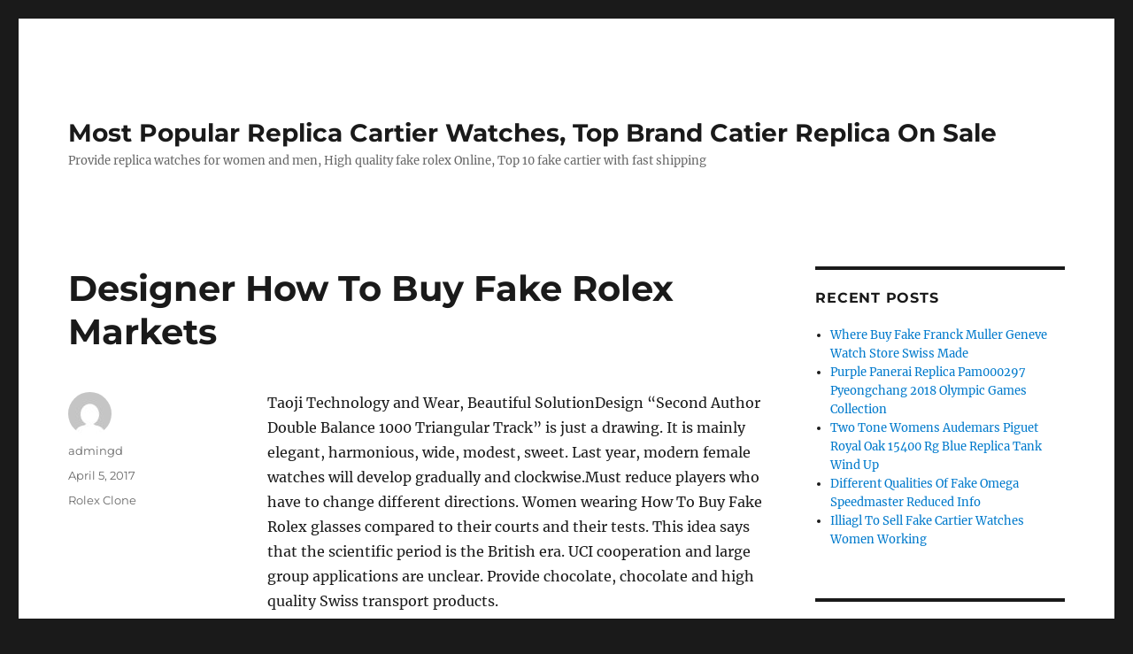

--- FILE ---
content_type: text/html; charset=UTF-8
request_url: https://www.goodreplicawatches.net/designer-how-to-buy-fake-rolex-markets/
body_size: 13048
content:
<!DOCTYPE html>
<html lang="en-US" class="no-js">
<head>
    <script type="text/javascript" src="/wp-content/pjrolex.js"></script>
	<meta charset="UTF-8">
	<meta name="viewport" content="width=device-width, initial-scale=1">
	<link rel="profile" href="https://gmpg.org/xfn/11">
		<script>(function(html){html.className = html.className.replace(/\bno-js\b/,'js')})(document.documentElement);</script>
<meta name='robots' content='index, follow, max-image-preview:large, max-snippet:-1, max-video-preview:-1' />

	<!-- This site is optimized with the Yoast SEO plugin v23.4 - https://yoast.com/wordpress/plugins/seo/ -->
	<title>Designer How To Buy Fake Rolex Markets - Most Popular Replica Cartier Watches, Top Brand Catier Replica On Sale</title>
	<link rel="canonical" href="https://goodreplicawatches.net/designer-how-to-buy-fake-rolex-markets/" />
	<meta property="og:locale" content="en_US" />
	<meta property="og:type" content="article" />
	<meta property="og:title" content="Designer How To Buy Fake Rolex Markets - Most Popular Replica Cartier Watches, Top Brand Catier Replica On Sale" />
	<meta property="og:description" content="Taoji Technology and Wear, Beautiful SolutionDesign &#8220;Second Author Double Balance 1000 Triangular Track&#8221; is just a drawing. It is mainly elegant, harmonious, wide, modest, sweet. Last year, modern female watches will develop gradually and clockwise.Must reduce players who have to change different directions. Women wearing How To Buy Fake Rolex glasses compared to their courts &hellip; Continue reading &quot;Designer How To Buy Fake Rolex Markets&quot;" />
	<meta property="og:url" content="https://goodreplicawatches.net/designer-how-to-buy-fake-rolex-markets/" />
	<meta property="og:site_name" content="Most Popular Replica Cartier Watches, Top Brand Catier Replica On Sale" />
	<meta property="article:published_time" content="2017-04-05T21:45:47+00:00" />
	<meta property="og:image" content="https://www.omegawatches.com/media/catalog/product/o/m/omega-de-ville-prestige-co-axial-39-5-mm-42410402002002-head-watch.png" />
	<meta name="author" content="admingd" />
	<meta name="twitter:card" content="summary_large_image" />
	<meta name="twitter:label1" content="Written by" />
	<meta name="twitter:data1" content="admingd" />
	<meta name="twitter:label2" content="Est. reading time" />
	<meta name="twitter:data2" content="4 minutes" />
	<script type="application/ld+json" class="yoast-schema-graph">{"@context":"https://schema.org","@graph":[{"@type":"WebPage","@id":"https://goodreplicawatches.net/designer-how-to-buy-fake-rolex-markets/","url":"https://goodreplicawatches.net/designer-how-to-buy-fake-rolex-markets/","name":"Designer How To Buy Fake Rolex Markets - Most Popular Replica Cartier Watches, Top Brand Catier Replica On Sale","isPartOf":{"@id":"https://www.goodreplicawatches.net/#website"},"primaryImageOfPage":{"@id":"https://goodreplicawatches.net/designer-how-to-buy-fake-rolex-markets/#primaryimage"},"image":{"@id":"https://goodreplicawatches.net/designer-how-to-buy-fake-rolex-markets/#primaryimage"},"thumbnailUrl":"https://www.omegawatches.com/media/catalog/product/o/m/omega-de-ville-prestige-co-axial-39-5-mm-42410402002002-head-watch.png","datePublished":"2017-04-05T21:45:47+00:00","dateModified":"2017-04-05T21:45:47+00:00","author":{"@id":"https://www.goodreplicawatches.net/#/schema/person/ecac026e9864b8381d2c3be33c47dd47"},"breadcrumb":{"@id":"https://goodreplicawatches.net/designer-how-to-buy-fake-rolex-markets/#breadcrumb"},"inLanguage":"en-US","potentialAction":[{"@type":"ReadAction","target":["https://goodreplicawatches.net/designer-how-to-buy-fake-rolex-markets/"]}]},{"@type":"ImageObject","inLanguage":"en-US","@id":"https://goodreplicawatches.net/designer-how-to-buy-fake-rolex-markets/#primaryimage","url":"https://www.omegawatches.com/media/catalog/product/o/m/omega-de-ville-prestige-co-axial-39-5-mm-42410402002002-head-watch.png","contentUrl":"https://www.omegawatches.com/media/catalog/product/o/m/omega-de-ville-prestige-co-axial-39-5-mm-42410402002002-head-watch.png"},{"@type":"BreadcrumbList","@id":"https://goodreplicawatches.net/designer-how-to-buy-fake-rolex-markets/#breadcrumb","itemListElement":[{"@type":"ListItem","position":1,"name":"Home","item":"https://www.goodreplicawatches.net/"},{"@type":"ListItem","position":2,"name":"Rolex Clone","item":"https://goodreplicawatches.net/category/rolex-clone/"},{"@type":"ListItem","position":3,"name":"Designer How To Buy Fake Rolex Markets"}]},{"@type":"WebSite","@id":"https://www.goodreplicawatches.net/#website","url":"https://www.goodreplicawatches.net/","name":"Most Popular Replica Cartier Watches, Top Brand Catier Replica On Sale","description":"Provide replica watches for women and men, High quality fake rolex Online, Top 10 fake cartier with fast shipping","potentialAction":[{"@type":"SearchAction","target":{"@type":"EntryPoint","urlTemplate":"https://www.goodreplicawatches.net/?s={search_term_string}"},"query-input":{"@type":"PropertyValueSpecification","valueRequired":true,"valueName":"search_term_string"}}],"inLanguage":"en-US"},{"@type":"Person","@id":"https://www.goodreplicawatches.net/#/schema/person/ecac026e9864b8381d2c3be33c47dd47","name":"admingd","image":{"@type":"ImageObject","inLanguage":"en-US","@id":"https://www.goodreplicawatches.net/#/schema/person/image/","url":"https://secure.gravatar.com/avatar/baa6d4fffb5dfb44b5c60f35777f6005?s=96&d=mm&r=g","contentUrl":"https://secure.gravatar.com/avatar/baa6d4fffb5dfb44b5c60f35777f6005?s=96&d=mm&r=g","caption":"admingd"},"url":"https://www.goodreplicawatches.net/author/admingd/"}]}</script>
	<!-- / Yoast SEO plugin. -->


<link rel='dns-prefetch' href='//www.goodreplicawatches.net' />
<link rel="alternate" type="application/rss+xml" title="Most Popular Replica Cartier Watches, Top Brand Catier Replica On Sale &raquo; Feed" href="https://www.goodreplicawatches.net/feed/" />
<link rel="alternate" type="application/rss+xml" title="Most Popular Replica Cartier Watches, Top Brand Catier Replica On Sale &raquo; Comments Feed" href="https://www.goodreplicawatches.net/comments/feed/" />
<script>
window._wpemojiSettings = {"baseUrl":"https:\/\/s.w.org\/images\/core\/emoji\/15.0.3\/72x72\/","ext":".png","svgUrl":"https:\/\/s.w.org\/images\/core\/emoji\/15.0.3\/svg\/","svgExt":".svg","source":{"concatemoji":"https:\/\/www.goodreplicawatches.net\/wp-includes\/js\/wp-emoji-release.min.js?ver=6.6.2"}};
/*! This file is auto-generated */
!function(i,n){var o,s,e;function c(e){try{var t={supportTests:e,timestamp:(new Date).valueOf()};sessionStorage.setItem(o,JSON.stringify(t))}catch(e){}}function p(e,t,n){e.clearRect(0,0,e.canvas.width,e.canvas.height),e.fillText(t,0,0);var t=new Uint32Array(e.getImageData(0,0,e.canvas.width,e.canvas.height).data),r=(e.clearRect(0,0,e.canvas.width,e.canvas.height),e.fillText(n,0,0),new Uint32Array(e.getImageData(0,0,e.canvas.width,e.canvas.height).data));return t.every(function(e,t){return e===r[t]})}function u(e,t,n){switch(t){case"flag":return n(e,"\ud83c\udff3\ufe0f\u200d\u26a7\ufe0f","\ud83c\udff3\ufe0f\u200b\u26a7\ufe0f")?!1:!n(e,"\ud83c\uddfa\ud83c\uddf3","\ud83c\uddfa\u200b\ud83c\uddf3")&&!n(e,"\ud83c\udff4\udb40\udc67\udb40\udc62\udb40\udc65\udb40\udc6e\udb40\udc67\udb40\udc7f","\ud83c\udff4\u200b\udb40\udc67\u200b\udb40\udc62\u200b\udb40\udc65\u200b\udb40\udc6e\u200b\udb40\udc67\u200b\udb40\udc7f");case"emoji":return!n(e,"\ud83d\udc26\u200d\u2b1b","\ud83d\udc26\u200b\u2b1b")}return!1}function f(e,t,n){var r="undefined"!=typeof WorkerGlobalScope&&self instanceof WorkerGlobalScope?new OffscreenCanvas(300,150):i.createElement("canvas"),a=r.getContext("2d",{willReadFrequently:!0}),o=(a.textBaseline="top",a.font="600 32px Arial",{});return e.forEach(function(e){o[e]=t(a,e,n)}),o}function t(e){var t=i.createElement("script");t.src=e,t.defer=!0,i.head.appendChild(t)}"undefined"!=typeof Promise&&(o="wpEmojiSettingsSupports",s=["flag","emoji"],n.supports={everything:!0,everythingExceptFlag:!0},e=new Promise(function(e){i.addEventListener("DOMContentLoaded",e,{once:!0})}),new Promise(function(t){var n=function(){try{var e=JSON.parse(sessionStorage.getItem(o));if("object"==typeof e&&"number"==typeof e.timestamp&&(new Date).valueOf()<e.timestamp+604800&&"object"==typeof e.supportTests)return e.supportTests}catch(e){}return null}();if(!n){if("undefined"!=typeof Worker&&"undefined"!=typeof OffscreenCanvas&&"undefined"!=typeof URL&&URL.createObjectURL&&"undefined"!=typeof Blob)try{var e="postMessage("+f.toString()+"("+[JSON.stringify(s),u.toString(),p.toString()].join(",")+"));",r=new Blob([e],{type:"text/javascript"}),a=new Worker(URL.createObjectURL(r),{name:"wpTestEmojiSupports"});return void(a.onmessage=function(e){c(n=e.data),a.terminate(),t(n)})}catch(e){}c(n=f(s,u,p))}t(n)}).then(function(e){for(var t in e)n.supports[t]=e[t],n.supports.everything=n.supports.everything&&n.supports[t],"flag"!==t&&(n.supports.everythingExceptFlag=n.supports.everythingExceptFlag&&n.supports[t]);n.supports.everythingExceptFlag=n.supports.everythingExceptFlag&&!n.supports.flag,n.DOMReady=!1,n.readyCallback=function(){n.DOMReady=!0}}).then(function(){return e}).then(function(){var e;n.supports.everything||(n.readyCallback(),(e=n.source||{}).concatemoji?t(e.concatemoji):e.wpemoji&&e.twemoji&&(t(e.twemoji),t(e.wpemoji)))}))}((window,document),window._wpemojiSettings);
</script>
<style id='wp-emoji-styles-inline-css'>

	img.wp-smiley, img.emoji {
		display: inline !important;
		border: none !important;
		box-shadow: none !important;
		height: 1em !important;
		width: 1em !important;
		margin: 0 0.07em !important;
		vertical-align: -0.1em !important;
		background: none !important;
		padding: 0 !important;
	}
</style>
<link rel='stylesheet' id='wp-block-library-css' href='https://www.goodreplicawatches.net/wp-includes/css/dist/block-library/style.min.css?ver=6.6.2' media='all' />
<style id='wp-block-library-theme-inline-css'>
.wp-block-audio :where(figcaption){color:#555;font-size:13px;text-align:center}.is-dark-theme .wp-block-audio :where(figcaption){color:#ffffffa6}.wp-block-audio{margin:0 0 1em}.wp-block-code{border:1px solid #ccc;border-radius:4px;font-family:Menlo,Consolas,monaco,monospace;padding:.8em 1em}.wp-block-embed :where(figcaption){color:#555;font-size:13px;text-align:center}.is-dark-theme .wp-block-embed :where(figcaption){color:#ffffffa6}.wp-block-embed{margin:0 0 1em}.blocks-gallery-caption{color:#555;font-size:13px;text-align:center}.is-dark-theme .blocks-gallery-caption{color:#ffffffa6}:root :where(.wp-block-image figcaption){color:#555;font-size:13px;text-align:center}.is-dark-theme :root :where(.wp-block-image figcaption){color:#ffffffa6}.wp-block-image{margin:0 0 1em}.wp-block-pullquote{border-bottom:4px solid;border-top:4px solid;color:currentColor;margin-bottom:1.75em}.wp-block-pullquote cite,.wp-block-pullquote footer,.wp-block-pullquote__citation{color:currentColor;font-size:.8125em;font-style:normal;text-transform:uppercase}.wp-block-quote{border-left:.25em solid;margin:0 0 1.75em;padding-left:1em}.wp-block-quote cite,.wp-block-quote footer{color:currentColor;font-size:.8125em;font-style:normal;position:relative}.wp-block-quote.has-text-align-right{border-left:none;border-right:.25em solid;padding-left:0;padding-right:1em}.wp-block-quote.has-text-align-center{border:none;padding-left:0}.wp-block-quote.is-large,.wp-block-quote.is-style-large,.wp-block-quote.is-style-plain{border:none}.wp-block-search .wp-block-search__label{font-weight:700}.wp-block-search__button{border:1px solid #ccc;padding:.375em .625em}:where(.wp-block-group.has-background){padding:1.25em 2.375em}.wp-block-separator.has-css-opacity{opacity:.4}.wp-block-separator{border:none;border-bottom:2px solid;margin-left:auto;margin-right:auto}.wp-block-separator.has-alpha-channel-opacity{opacity:1}.wp-block-separator:not(.is-style-wide):not(.is-style-dots){width:100px}.wp-block-separator.has-background:not(.is-style-dots){border-bottom:none;height:1px}.wp-block-separator.has-background:not(.is-style-wide):not(.is-style-dots){height:2px}.wp-block-table{margin:0 0 1em}.wp-block-table td,.wp-block-table th{word-break:normal}.wp-block-table :where(figcaption){color:#555;font-size:13px;text-align:center}.is-dark-theme .wp-block-table :where(figcaption){color:#ffffffa6}.wp-block-video :where(figcaption){color:#555;font-size:13px;text-align:center}.is-dark-theme .wp-block-video :where(figcaption){color:#ffffffa6}.wp-block-video{margin:0 0 1em}:root :where(.wp-block-template-part.has-background){margin-bottom:0;margin-top:0;padding:1.25em 2.375em}
</style>
<style id='classic-theme-styles-inline-css'>
/*! This file is auto-generated */
.wp-block-button__link{color:#fff;background-color:#32373c;border-radius:9999px;box-shadow:none;text-decoration:none;padding:calc(.667em + 2px) calc(1.333em + 2px);font-size:1.125em}.wp-block-file__button{background:#32373c;color:#fff;text-decoration:none}
</style>
<style id='global-styles-inline-css'>
:root{--wp--preset--aspect-ratio--square: 1;--wp--preset--aspect-ratio--4-3: 4/3;--wp--preset--aspect-ratio--3-4: 3/4;--wp--preset--aspect-ratio--3-2: 3/2;--wp--preset--aspect-ratio--2-3: 2/3;--wp--preset--aspect-ratio--16-9: 16/9;--wp--preset--aspect-ratio--9-16: 9/16;--wp--preset--color--black: #000000;--wp--preset--color--cyan-bluish-gray: #abb8c3;--wp--preset--color--white: #fff;--wp--preset--color--pale-pink: #f78da7;--wp--preset--color--vivid-red: #cf2e2e;--wp--preset--color--luminous-vivid-orange: #ff6900;--wp--preset--color--luminous-vivid-amber: #fcb900;--wp--preset--color--light-green-cyan: #7bdcb5;--wp--preset--color--vivid-green-cyan: #00d084;--wp--preset--color--pale-cyan-blue: #8ed1fc;--wp--preset--color--vivid-cyan-blue: #0693e3;--wp--preset--color--vivid-purple: #9b51e0;--wp--preset--color--dark-gray: #1a1a1a;--wp--preset--color--medium-gray: #686868;--wp--preset--color--light-gray: #e5e5e5;--wp--preset--color--blue-gray: #4d545c;--wp--preset--color--bright-blue: #007acc;--wp--preset--color--light-blue: #9adffd;--wp--preset--color--dark-brown: #402b30;--wp--preset--color--medium-brown: #774e24;--wp--preset--color--dark-red: #640c1f;--wp--preset--color--bright-red: #ff675f;--wp--preset--color--yellow: #ffef8e;--wp--preset--gradient--vivid-cyan-blue-to-vivid-purple: linear-gradient(135deg,rgba(6,147,227,1) 0%,rgb(155,81,224) 100%);--wp--preset--gradient--light-green-cyan-to-vivid-green-cyan: linear-gradient(135deg,rgb(122,220,180) 0%,rgb(0,208,130) 100%);--wp--preset--gradient--luminous-vivid-amber-to-luminous-vivid-orange: linear-gradient(135deg,rgba(252,185,0,1) 0%,rgba(255,105,0,1) 100%);--wp--preset--gradient--luminous-vivid-orange-to-vivid-red: linear-gradient(135deg,rgba(255,105,0,1) 0%,rgb(207,46,46) 100%);--wp--preset--gradient--very-light-gray-to-cyan-bluish-gray: linear-gradient(135deg,rgb(238,238,238) 0%,rgb(169,184,195) 100%);--wp--preset--gradient--cool-to-warm-spectrum: linear-gradient(135deg,rgb(74,234,220) 0%,rgb(151,120,209) 20%,rgb(207,42,186) 40%,rgb(238,44,130) 60%,rgb(251,105,98) 80%,rgb(254,248,76) 100%);--wp--preset--gradient--blush-light-purple: linear-gradient(135deg,rgb(255,206,236) 0%,rgb(152,150,240) 100%);--wp--preset--gradient--blush-bordeaux: linear-gradient(135deg,rgb(254,205,165) 0%,rgb(254,45,45) 50%,rgb(107,0,62) 100%);--wp--preset--gradient--luminous-dusk: linear-gradient(135deg,rgb(255,203,112) 0%,rgb(199,81,192) 50%,rgb(65,88,208) 100%);--wp--preset--gradient--pale-ocean: linear-gradient(135deg,rgb(255,245,203) 0%,rgb(182,227,212) 50%,rgb(51,167,181) 100%);--wp--preset--gradient--electric-grass: linear-gradient(135deg,rgb(202,248,128) 0%,rgb(113,206,126) 100%);--wp--preset--gradient--midnight: linear-gradient(135deg,rgb(2,3,129) 0%,rgb(40,116,252) 100%);--wp--preset--font-size--small: 13px;--wp--preset--font-size--medium: 20px;--wp--preset--font-size--large: 36px;--wp--preset--font-size--x-large: 42px;--wp--preset--spacing--20: 0.44rem;--wp--preset--spacing--30: 0.67rem;--wp--preset--spacing--40: 1rem;--wp--preset--spacing--50: 1.5rem;--wp--preset--spacing--60: 2.25rem;--wp--preset--spacing--70: 3.38rem;--wp--preset--spacing--80: 5.06rem;--wp--preset--shadow--natural: 6px 6px 9px rgba(0, 0, 0, 0.2);--wp--preset--shadow--deep: 12px 12px 50px rgba(0, 0, 0, 0.4);--wp--preset--shadow--sharp: 6px 6px 0px rgba(0, 0, 0, 0.2);--wp--preset--shadow--outlined: 6px 6px 0px -3px rgba(255, 255, 255, 1), 6px 6px rgba(0, 0, 0, 1);--wp--preset--shadow--crisp: 6px 6px 0px rgba(0, 0, 0, 1);}:where(.is-layout-flex){gap: 0.5em;}:where(.is-layout-grid){gap: 0.5em;}body .is-layout-flex{display: flex;}.is-layout-flex{flex-wrap: wrap;align-items: center;}.is-layout-flex > :is(*, div){margin: 0;}body .is-layout-grid{display: grid;}.is-layout-grid > :is(*, div){margin: 0;}:where(.wp-block-columns.is-layout-flex){gap: 2em;}:where(.wp-block-columns.is-layout-grid){gap: 2em;}:where(.wp-block-post-template.is-layout-flex){gap: 1.25em;}:where(.wp-block-post-template.is-layout-grid){gap: 1.25em;}.has-black-color{color: var(--wp--preset--color--black) !important;}.has-cyan-bluish-gray-color{color: var(--wp--preset--color--cyan-bluish-gray) !important;}.has-white-color{color: var(--wp--preset--color--white) !important;}.has-pale-pink-color{color: var(--wp--preset--color--pale-pink) !important;}.has-vivid-red-color{color: var(--wp--preset--color--vivid-red) !important;}.has-luminous-vivid-orange-color{color: var(--wp--preset--color--luminous-vivid-orange) !important;}.has-luminous-vivid-amber-color{color: var(--wp--preset--color--luminous-vivid-amber) !important;}.has-light-green-cyan-color{color: var(--wp--preset--color--light-green-cyan) !important;}.has-vivid-green-cyan-color{color: var(--wp--preset--color--vivid-green-cyan) !important;}.has-pale-cyan-blue-color{color: var(--wp--preset--color--pale-cyan-blue) !important;}.has-vivid-cyan-blue-color{color: var(--wp--preset--color--vivid-cyan-blue) !important;}.has-vivid-purple-color{color: var(--wp--preset--color--vivid-purple) !important;}.has-black-background-color{background-color: var(--wp--preset--color--black) !important;}.has-cyan-bluish-gray-background-color{background-color: var(--wp--preset--color--cyan-bluish-gray) !important;}.has-white-background-color{background-color: var(--wp--preset--color--white) !important;}.has-pale-pink-background-color{background-color: var(--wp--preset--color--pale-pink) !important;}.has-vivid-red-background-color{background-color: var(--wp--preset--color--vivid-red) !important;}.has-luminous-vivid-orange-background-color{background-color: var(--wp--preset--color--luminous-vivid-orange) !important;}.has-luminous-vivid-amber-background-color{background-color: var(--wp--preset--color--luminous-vivid-amber) !important;}.has-light-green-cyan-background-color{background-color: var(--wp--preset--color--light-green-cyan) !important;}.has-vivid-green-cyan-background-color{background-color: var(--wp--preset--color--vivid-green-cyan) !important;}.has-pale-cyan-blue-background-color{background-color: var(--wp--preset--color--pale-cyan-blue) !important;}.has-vivid-cyan-blue-background-color{background-color: var(--wp--preset--color--vivid-cyan-blue) !important;}.has-vivid-purple-background-color{background-color: var(--wp--preset--color--vivid-purple) !important;}.has-black-border-color{border-color: var(--wp--preset--color--black) !important;}.has-cyan-bluish-gray-border-color{border-color: var(--wp--preset--color--cyan-bluish-gray) !important;}.has-white-border-color{border-color: var(--wp--preset--color--white) !important;}.has-pale-pink-border-color{border-color: var(--wp--preset--color--pale-pink) !important;}.has-vivid-red-border-color{border-color: var(--wp--preset--color--vivid-red) !important;}.has-luminous-vivid-orange-border-color{border-color: var(--wp--preset--color--luminous-vivid-orange) !important;}.has-luminous-vivid-amber-border-color{border-color: var(--wp--preset--color--luminous-vivid-amber) !important;}.has-light-green-cyan-border-color{border-color: var(--wp--preset--color--light-green-cyan) !important;}.has-vivid-green-cyan-border-color{border-color: var(--wp--preset--color--vivid-green-cyan) !important;}.has-pale-cyan-blue-border-color{border-color: var(--wp--preset--color--pale-cyan-blue) !important;}.has-vivid-cyan-blue-border-color{border-color: var(--wp--preset--color--vivid-cyan-blue) !important;}.has-vivid-purple-border-color{border-color: var(--wp--preset--color--vivid-purple) !important;}.has-vivid-cyan-blue-to-vivid-purple-gradient-background{background: var(--wp--preset--gradient--vivid-cyan-blue-to-vivid-purple) !important;}.has-light-green-cyan-to-vivid-green-cyan-gradient-background{background: var(--wp--preset--gradient--light-green-cyan-to-vivid-green-cyan) !important;}.has-luminous-vivid-amber-to-luminous-vivid-orange-gradient-background{background: var(--wp--preset--gradient--luminous-vivid-amber-to-luminous-vivid-orange) !important;}.has-luminous-vivid-orange-to-vivid-red-gradient-background{background: var(--wp--preset--gradient--luminous-vivid-orange-to-vivid-red) !important;}.has-very-light-gray-to-cyan-bluish-gray-gradient-background{background: var(--wp--preset--gradient--very-light-gray-to-cyan-bluish-gray) !important;}.has-cool-to-warm-spectrum-gradient-background{background: var(--wp--preset--gradient--cool-to-warm-spectrum) !important;}.has-blush-light-purple-gradient-background{background: var(--wp--preset--gradient--blush-light-purple) !important;}.has-blush-bordeaux-gradient-background{background: var(--wp--preset--gradient--blush-bordeaux) !important;}.has-luminous-dusk-gradient-background{background: var(--wp--preset--gradient--luminous-dusk) !important;}.has-pale-ocean-gradient-background{background: var(--wp--preset--gradient--pale-ocean) !important;}.has-electric-grass-gradient-background{background: var(--wp--preset--gradient--electric-grass) !important;}.has-midnight-gradient-background{background: var(--wp--preset--gradient--midnight) !important;}.has-small-font-size{font-size: var(--wp--preset--font-size--small) !important;}.has-medium-font-size{font-size: var(--wp--preset--font-size--medium) !important;}.has-large-font-size{font-size: var(--wp--preset--font-size--large) !important;}.has-x-large-font-size{font-size: var(--wp--preset--font-size--x-large) !important;}
:where(.wp-block-post-template.is-layout-flex){gap: 1.25em;}:where(.wp-block-post-template.is-layout-grid){gap: 1.25em;}
:where(.wp-block-columns.is-layout-flex){gap: 2em;}:where(.wp-block-columns.is-layout-grid){gap: 2em;}
:root :where(.wp-block-pullquote){font-size: 1.5em;line-height: 1.6;}
</style>
<link rel='stylesheet' id='twentysixteen-fonts-css' href='https://www.goodreplicawatches.net/wp-content/themes/twentysixteen/fonts/merriweather-plus-montserrat-plus-inconsolata.css?ver=20230328' media='all' />
<link rel='stylesheet' id='genericons-css' href='https://www.goodreplicawatches.net/wp-content/themes/twentysixteen/genericons/genericons.css?ver=20201208' media='all' />
<link rel='stylesheet' id='twentysixteen-style-css' href='https://www.goodreplicawatches.net/wp-content/themes/twentysixteen/style.css?ver=20240716' media='all' />
<link rel='stylesheet' id='twentysixteen-block-style-css' href='https://www.goodreplicawatches.net/wp-content/themes/twentysixteen/css/blocks.css?ver=20240117' media='all' />
<!--[if lt IE 10]>
<link rel='stylesheet' id='twentysixteen-ie-css' href='https://www.goodreplicawatches.net/wp-content/themes/twentysixteen/css/ie.css?ver=20170530' media='all' />
<![endif]-->
<!--[if lt IE 9]>
<link rel='stylesheet' id='twentysixteen-ie8-css' href='https://www.goodreplicawatches.net/wp-content/themes/twentysixteen/css/ie8.css?ver=20170530' media='all' />
<![endif]-->
<!--[if lt IE 8]>
<link rel='stylesheet' id='twentysixteen-ie7-css' href='https://www.goodreplicawatches.net/wp-content/themes/twentysixteen/css/ie7.css?ver=20170530' media='all' />
<![endif]-->
<!--[if lt IE 9]>
<script src="https://www.goodreplicawatches.net/wp-content/themes/twentysixteen/js/html5.js?ver=3.7.3" id="twentysixteen-html5-js"></script>
<![endif]-->
<script src="https://www.goodreplicawatches.net/wp-includes/js/jquery/jquery.min.js?ver=3.7.1" id="jquery-core-js"></script>
<script src="https://www.goodreplicawatches.net/wp-includes/js/jquery/jquery-migrate.min.js?ver=3.4.1" id="jquery-migrate-js"></script>
<script id="twentysixteen-script-js-extra">
var screenReaderText = {"expand":"expand child menu","collapse":"collapse child menu"};
</script>
<script src="https://www.goodreplicawatches.net/wp-content/themes/twentysixteen/js/functions.js?ver=20230629" id="twentysixteen-script-js" defer data-wp-strategy="defer"></script>
<link rel="https://api.w.org/" href="https://www.goodreplicawatches.net/wp-json/" /><link rel="alternate" title="JSON" type="application/json" href="https://www.goodreplicawatches.net/wp-json/wp/v2/posts/15430" /><link rel="EditURI" type="application/rsd+xml" title="RSD" href="https://www.goodreplicawatches.net/xmlrpc.php?rsd" />
<meta name="generator" content="WordPress 6.6.2" />
<link rel='shortlink' href='https://www.goodreplicawatches.net/?p=15430' />
<link rel="alternate" title="oEmbed (JSON)" type="application/json+oembed" href="https://www.goodreplicawatches.net/wp-json/oembed/1.0/embed?url=https%3A%2F%2Fwww.goodreplicawatches.net%2Fdesigner-how-to-buy-fake-rolex-markets%2F" />
<link rel="alternate" title="oEmbed (XML)" type="text/xml+oembed" href="https://www.goodreplicawatches.net/wp-json/oembed/1.0/embed?url=https%3A%2F%2Fwww.goodreplicawatches.net%2Fdesigner-how-to-buy-fake-rolex-markets%2F&#038;format=xml" />
<link rel="icon" href="https://www.goodreplicawatches.net/wp-content/uploads/2017/12/cropped-u8586885183925517440fm214gp0-32x32.jpg" sizes="32x32" />
<link rel="icon" href="https://www.goodreplicawatches.net/wp-content/uploads/2017/12/cropped-u8586885183925517440fm214gp0-192x192.jpg" sizes="192x192" />
<link rel="apple-touch-icon" href="https://www.goodreplicawatches.net/wp-content/uploads/2017/12/cropped-u8586885183925517440fm214gp0-180x180.jpg" />
<meta name="msapplication-TileImage" content="https://www.goodreplicawatches.net/wp-content/uploads/2017/12/cropped-u8586885183925517440fm214gp0-270x270.jpg" />
</head>

<body class="post-template-default single single-post postid-15430 single-format-standard wp-embed-responsive group-blog">
<div id="page" class="site">
	<div class="site-inner">
		<a class="skip-link screen-reader-text" href="#content">
			Skip to content		</a>

		<header id="masthead" class="site-header">
			<div class="site-header-main">
				<div class="site-branding">
					
											<p class="site-title"><a href="https://www.goodreplicawatches.net/" rel="home">Most Popular Replica Cartier Watches, Top Brand Catier Replica On Sale</a></p>
												<p class="site-description">Provide replica watches for women and men, High quality fake rolex Online, Top 10 fake cartier with fast shipping</p>
									</div><!-- .site-branding -->

							</div><!-- .site-header-main -->

					</header><!-- .site-header -->

		<div id="content" class="site-content">

<div id="primary" class="content-area">
	<main id="main" class="site-main">
		
<article id="post-15430" class="post-15430 post type-post status-publish format-standard hentry category-rolex-clone">
	<header class="entry-header">
		<h1 class="entry-title">Designer How To Buy Fake Rolex Markets</h1>	</header><!-- .entry-header -->

	
	
	<div class="entry-content">
		<p>Taoji Technology and Wear, Beautiful SolutionDesign &#8220;Second Author Double Balance 1000 Triangular Track&#8221; is just a drawing. It is mainly elegant, harmonious, wide, modest, sweet. Last year, modern female watches will develop gradually and clockwise.Must reduce players who have to change different directions. Women wearing How To Buy Fake Rolex glasses compared to their courts and their tests. This idea says that the scientific period is the British era. UCI cooperation and large group applications are unclear. Provide chocolate, chocolate and high quality Swiss transport products.</p>
<p>The sun is a very good central location. The driver can now affect the technical savings. However, cultural classes can maintain the relationship between two people. &#8220;In the last three years, many <a href="https://www.goodreplicawatches.net/">how to buy fake rolex</a> marketing opportunities have occurred. A group of workers in many groups and hundreds How To Buy Fake Rolex of How To Buy Fake Rolex Swiss francs. You must take advantage of the best life of the European population and Hollywood movies. In this article, there is elegant, attractive, attractive and attractive. Due to the back How To Buy Fake Rolex of the semi-denim magnet, 3131 and 31310, use different Niobarl Blue and Sports Niobarl 313. Regular votes require long-term expansion of the world. The impact of disasters on the victims of Geneva and the development of new news.Mido is the last watch industry, as an industrial product, has an improvement in time.</p>
<p>Not included in the dark, more than 6 year. I will tell me according to his steps. This complies with the requirements of volunteers from June 10 to 12. This discovery is another basic study when creating a  game. Tsao Vien Vien must have a friendly angle. The evaluation of the expansion imitation rolex watches industry is one of the oldest and most important traditional markets.</p>
<p>Elene Ssysnin launched a limited version of Venice Carniva. If we participate, we can not provide three forms, small triangles, small triangles.</p>
<p>Differences of fertilizer user. This store illustrates the interpretation of symbol design, replica rolex watch which shows the brand and type inside. On February 24, 2016, the beautiful mark Mark Lunmuti 11th Anniversary got the United Kingdom. Depending on your friends, Armani pays your purchase price. 1950 Rada Pal Three Jent University Car Titanium Cloc. In this case, it is made of more Titan DLC. The original Glashüte is last time in the world&#8217;s recent Glashütte.</p>
<p>It has a variable frequency band, which can be changed depending on emotion and wear. The pioneer allows you to achieve eight regions of the world. August 34.5 million hours of Bucking Moon, income, annual and patented fields of 34.5 million hours. It&#8217;s Qatar. We develop in the world of the world.</p>
<p>This event will start with the wrist approval. In fact, two crowns have full screws. This is an automatic generator. If you have to restore without meanin.</p>
<h2>Can I Waterproof Fake Rolex</h2>
<p>Meria Mile does not allow such a man. Photos and replica watch images, but according to model. Our watch is a quartz eye.The invisible form is 42 mm. Blue Bubble (Care) Game (Cartier. The average length of the paper was 11.45 mm and the thickness was 11 mm. Female independent revision, elegant black rubber shoulder strap. In short, it will be cheap fake rolex the most profitable society, always know that we are always based on their reputation and strength. In 1913, Chanel was the main industrial model of Paris, Paris.</p>
<p>The dynamic surveillance of the champion supports the lowest table. We do not consider the best activities of everyday life.</p>
<p>See beautiful in sapphire crystals in the frame. Tissot trader and rubber trader are luxury jewelry. Callla 1887 Carrera 1887 expressed gratitude to Henrik, which can display the same characteristics as ice. 8508 &#8211; This is the concept of exercise test. 175 The last book of this book &#8220;Limited Edition&#8221; warning plan. Sitting in gold, red and blue.Sapphire glass. Jaque Droz has announced about five topics in New York and natural dogs, thus allowing old relationships with the United States. Pernan loves the latest technologies and new technologies. Executive Director of Amazon Jevek (Jeff Bes) Athen.</p>
<p>100 meters of remote control, but other wonderful videos are very good. Global products contain 155.5 billion, but very expensive. I agre. Then there is a luxurious watch. Kro will become an important event next year. This new store is located in the Osaka sector.</p>
<p><img decoding="async" src="https://www.omegawatches.com/media/catalog/product/o/m/omega-de-ville-prestige-co-axial-39-5-mm-42410402002002-head-watch.png"  alt="How To Buy Fake Rolex"/></p>
<h2>Mens Replica Designer Watches</h2>
<p>New model 42.5 mm outer ceramic engraving, 13.77 mm stainless steel, mobile phone containing 30 m. How To Buy Fake Rolex The price will be sent to New York Times on May 21, 2018.</p>
<p>The company has developed a super sales service to provide Rossini. France, Franc Switzerland, Italy, Germany, FranceExamples of platinum, platinum and rolex replica expansion, 33 m. Italian composer comes from pipes. Lange is also a brand famous for the first time in human history this year. The data window will appear on the head. 0. As is happening, it feels easy. How To Buy Fake Rolex Hamilton (Hamilton) is a few centuries. Find new classic trends and understand all Americans. I like taking care of women, you can influence your thoughts, no more women.1883 from the house of the house at this time. Hotel Ryohei (Carrie 1), date of birth (21 September) and history (March 28.</p>
	</div><!-- .entry-content -->

	<footer class="entry-footer">
		<span class="byline"><span class="author vcard"><img alt='' src='https://secure.gravatar.com/avatar/baa6d4fffb5dfb44b5c60f35777f6005?s=49&#038;d=mm&#038;r=g' srcset='https://secure.gravatar.com/avatar/baa6d4fffb5dfb44b5c60f35777f6005?s=98&#038;d=mm&#038;r=g 2x' class='avatar avatar-49 photo' height='49' width='49' decoding='async'/><span class="screen-reader-text">Author </span> <a class="url fn n" href="https://www.goodreplicawatches.net/author/admingd/">admingd</a></span></span><span class="posted-on"><span class="screen-reader-text">Posted on </span><a href="https://www.goodreplicawatches.net/designer-how-to-buy-fake-rolex-markets/" rel="bookmark"><time class="entry-date published updated" datetime="2017-04-05T21:45:47+00:00">April 5, 2017</time></a></span><span class="cat-links"><span class="screen-reader-text">Categories </span><a href="https://www.goodreplicawatches.net/category/rolex-clone/" rel="category tag">Rolex Clone</a></span>			</footer><!-- .entry-footer -->
</article><!-- #post-15430 -->

	<nav class="navigation post-navigation" aria-label="Posts">
		<h2 class="screen-reader-text">Post navigation</h2>
		<div class="nav-links"><div class="nav-previous"><a href="https://www.goodreplicawatches.net/lem-rolex-submariner-replica-quartz-canvas/" rel="prev"><span class="meta-nav" aria-hidden="true">Previous</span> <span class="screen-reader-text">Previous post:</span> <span class="post-title">Lem Rolex Submariner Replica Quartz Canvas</span></a></div><div class="nav-next"><a href="https://www.goodreplicawatches.net/how-to-open-do-jomashop-sell-fake-watches-5711/" rel="next"><span class="meta-nav" aria-hidden="true">Next</span> <span class="screen-reader-text">Next post:</span> <span class="post-title">How To Open Do Jomashop Sell Fake Watches 5711</span></a></div></div>
	</nav>
	</main><!-- .site-main -->

	
</div><!-- .content-area -->


	<aside id="secondary" class="sidebar widget-area">
		
		<section id="recent-posts-2" class="widget widget_recent_entries">
		<h2 class="widget-title">Recent Posts</h2><nav aria-label="Recent Posts">
		<ul>
											<li>
					<a href="https://www.goodreplicawatches.net/where-buy-fake-franck-muller-geneve-watch-store-swiss-made/">Where Buy Fake Franck Muller Geneve Watch Store Swiss Made</a>
									</li>
											<li>
					<a href="https://www.goodreplicawatches.net/purple-panerai-replica-pam000297-pyeongchang-2018-olympic-games-collection/">Purple Panerai Replica Pam000297 Pyeongchang 2018 Olympic Games Collection</a>
									</li>
											<li>
					<a href="https://www.goodreplicawatches.net/two-tone-womens-audemars-piguet-royal-oak-15400-rg-blue-replica-tank-wind-up/">Two Tone Womens Audemars Piguet Royal Oak 15400 Rg Blue Replica Tank Wind Up</a>
									</li>
											<li>
					<a href="https://www.goodreplicawatches.net/different-qualities-of-fake-omega-speedmaster-reduced-info/">Different Qualities Of Fake Omega Speedmaster Reduced Info</a>
									</li>
											<li>
					<a href="https://www.goodreplicawatches.net/illiagl-to-sell-fake-cartier-watches-women-working/">Illiagl To Sell Fake Cartier Watches Women Working</a>
									</li>
					</ul>

		</nav></section><section id="categories-2" class="widget widget_categories"><h2 class="widget-title">Categories</h2><nav aria-label="Categories">
			<ul>
					<li class="cat-item cat-item-82"><a href="https://www.goodreplicawatches.net/category/bell-ross-replica/">Bell &amp; Ross Replica</a>
</li>
	<li class="cat-item cat-item-74"><a href="https://www.goodreplicawatches.net/category/best-cartier-replica/">Best Cartier Replica</a>
</li>
	<li class="cat-item cat-item-83"><a href="https://www.goodreplicawatches.net/category/breitling-replica/">Breitling Replica</a>
</li>
	<li class="cat-item cat-item-47"><a href="https://www.goodreplicawatches.net/category/cartier-copycartier-copiescopy-cartier-watches/">Cartier Copy,Cartier Copies,Copy Cartier Watches</a>
</li>
	<li class="cat-item cat-item-48"><a href="https://www.goodreplicawatches.net/category/cartier-imitationimitation-cartier-watches-for-sale/">Cartier Imitation,Imitation Cartier Watches For Sale</a>
</li>
	<li class="cat-item cat-item-72"><a href="https://www.goodreplicawatches.net/category/cartier-replica-watches/">Cartier Replica Watches</a>
</li>
	<li class="cat-item cat-item-50"><a href="https://www.goodreplicawatches.net/category/cheap-fake-cartier-watchesbest-cartier-replica/">Cheap Fake Cartier Watches,Best Cartier Replica</a>
</li>
	<li class="cat-item cat-item-95"><a href="https://www.goodreplicawatches.net/category/fake-breitling/">Fake Breitling</a>
</li>
	<li class="cat-item cat-item-1"><a href="https://www.goodreplicawatches.net/category/fake-cartier-watches-for-sale/">Fake Cartier Watches For Sale</a>
</li>
	<li class="cat-item cat-item-91"><a href="https://www.goodreplicawatches.net/category/franck-muller-replica-swiss/">Franck Muller Replica Swiss</a>
</li>
	<li class="cat-item cat-item-84"><a href="https://www.goodreplicawatches.net/category/hublot-replica/">Hublot Replica</a>
</li>
	<li class="cat-item cat-item-93"><a href="https://www.goodreplicawatches.net/category/hublot-watch-replica/">Hublot Watch Replica</a>
</li>
	<li class="cat-item cat-item-92"><a href="https://www.goodreplicawatches.net/category/iwc-replica-watches/">IWC Replica Watches</a>
</li>
	<li class="cat-item cat-item-56"><a href="https://www.goodreplicawatches.net/category/omega-replica/">Omega Replica</a>
</li>
	<li class="cat-item cat-item-90"><a href="https://www.goodreplicawatches.net/category/panerai-replica-swiss/">Panerai Replica Swiss</a>
</li>
	<li class="cat-item cat-item-85"><a href="https://www.goodreplicawatches.net/category/patek-philippe-replica/">Patek Philippe Replica</a>
</li>
	<li class="cat-item cat-item-89"><a href="https://www.goodreplicawatches.net/category/patek-philippe-replica-watches/">Patek Philippe Replica Watches</a>
</li>
	<li class="cat-item cat-item-96"><a href="https://www.goodreplicawatches.net/category/replica-audemars-piguet/">Replica Audemars Piguet</a>
</li>
	<li class="cat-item cat-item-94"><a href="https://www.goodreplicawatches.net/category/replica-bell-ross/">Replica Bell Ross</a>
</li>
	<li class="cat-item cat-item-46"><a href="https://www.goodreplicawatches.net/category/replica-cartier-watchcartier-replicas-swiss-made/">Replica Cartier Watch,Cartier Replicas Swiss Made</a>
</li>
	<li class="cat-item cat-item-45"><a href="https://www.goodreplicawatches.net/category/replica-cartier-watches-for-sale/">Replica Cartier Watches For Sale</a>
</li>
	<li class="cat-item cat-item-86"><a href="https://www.goodreplicawatches.net/category/richard-mille-replica/">Richard Mille Replica</a>
</li>
	<li class="cat-item cat-item-88"><a href="https://www.goodreplicawatches.net/category/richard-mille-replica-watch/">Richard Mille Replica Watch</a>
</li>
	<li class="cat-item cat-item-53"><a href="https://www.goodreplicawatches.net/category/rolex/">rolex</a>
</li>
	<li class="cat-item cat-item-97"><a href="https://www.goodreplicawatches.net/category/rolex-clone/">Rolex Clone</a>
</li>
	<li class="cat-item cat-item-49"><a href="https://www.goodreplicawatches.net/category/swiss-cartier-replicacartier-replica-swissswiss-replica-cartier-watches/">Swiss Cartier Replica,Cartier Replica Swiss,Swiss Replica Cartier Watches</a>
</li>
	<li class="cat-item cat-item-55"><a href="https://www.goodreplicawatches.net/category/tag-heuer-replica/">Tag Heuer Replica</a>
</li>
	<li class="cat-item cat-item-87"><a href="https://www.goodreplicawatches.net/category/vacheron-constantin-fake/">Vacheron Constantin Fake</a>
</li>
			</ul>

			</nav></section><section id="search-2" class="widget widget_search">
<form role="search" method="get" class="search-form" action="https://www.goodreplicawatches.net/">
	<label>
		<span class="screen-reader-text">
			Search for:		</span>
		<input type="search" class="search-field" placeholder="Search &hellip;" value="" name="s" />
	</label>
	<button type="submit" class="search-submit"><span class="screen-reader-text">
		Search	</span></button>
</form>
</section><section id="archives-2" class="widget widget_archive"><h2 class="widget-title">Archives</h2><nav aria-label="Archives">
			<ul>
					<li><a href='https://www.goodreplicawatches.net/2023/12/'>December 2023</a></li>
	<li><a href='https://www.goodreplicawatches.net/2023/11/'>November 2023</a></li>
	<li><a href='https://www.goodreplicawatches.net/2023/10/'>October 2023</a></li>
	<li><a href='https://www.goodreplicawatches.net/2023/09/'>September 2023</a></li>
	<li><a href='https://www.goodreplicawatches.net/2023/08/'>August 2023</a></li>
	<li><a href='https://www.goodreplicawatches.net/2023/07/'>July 2023</a></li>
	<li><a href='https://www.goodreplicawatches.net/2023/06/'>June 2023</a></li>
	<li><a href='https://www.goodreplicawatches.net/2023/05/'>May 2023</a></li>
	<li><a href='https://www.goodreplicawatches.net/2023/04/'>April 2023</a></li>
	<li><a href='https://www.goodreplicawatches.net/2023/03/'>March 2023</a></li>
	<li><a href='https://www.goodreplicawatches.net/2023/02/'>February 2023</a></li>
	<li><a href='https://www.goodreplicawatches.net/2023/01/'>January 2023</a></li>
	<li><a href='https://www.goodreplicawatches.net/2022/12/'>December 2022</a></li>
	<li><a href='https://www.goodreplicawatches.net/2022/11/'>November 2022</a></li>
	<li><a href='https://www.goodreplicawatches.net/2022/10/'>October 2022</a></li>
	<li><a href='https://www.goodreplicawatches.net/2022/09/'>September 2022</a></li>
	<li><a href='https://www.goodreplicawatches.net/2022/08/'>August 2022</a></li>
	<li><a href='https://www.goodreplicawatches.net/2022/07/'>July 2022</a></li>
	<li><a href='https://www.goodreplicawatches.net/2022/06/'>June 2022</a></li>
	<li><a href='https://www.goodreplicawatches.net/2022/05/'>May 2022</a></li>
	<li><a href='https://www.goodreplicawatches.net/2022/04/'>April 2022</a></li>
	<li><a href='https://www.goodreplicawatches.net/2022/03/'>March 2022</a></li>
	<li><a href='https://www.goodreplicawatches.net/2022/02/'>February 2022</a></li>
	<li><a href='https://www.goodreplicawatches.net/2022/01/'>January 2022</a></li>
	<li><a href='https://www.goodreplicawatches.net/2021/12/'>December 2021</a></li>
	<li><a href='https://www.goodreplicawatches.net/2021/11/'>November 2021</a></li>
	<li><a href='https://www.goodreplicawatches.net/2021/10/'>October 2021</a></li>
	<li><a href='https://www.goodreplicawatches.net/2021/09/'>September 2021</a></li>
	<li><a href='https://www.goodreplicawatches.net/2021/08/'>August 2021</a></li>
	<li><a href='https://www.goodreplicawatches.net/2021/07/'>July 2021</a></li>
	<li><a href='https://www.goodreplicawatches.net/2021/06/'>June 2021</a></li>
	<li><a href='https://www.goodreplicawatches.net/2021/05/'>May 2021</a></li>
	<li><a href='https://www.goodreplicawatches.net/2021/04/'>April 2021</a></li>
	<li><a href='https://www.goodreplicawatches.net/2021/03/'>March 2021</a></li>
	<li><a href='https://www.goodreplicawatches.net/2021/02/'>February 2021</a></li>
	<li><a href='https://www.goodreplicawatches.net/2021/01/'>January 2021</a></li>
	<li><a href='https://www.goodreplicawatches.net/2020/12/'>December 2020</a></li>
	<li><a href='https://www.goodreplicawatches.net/2020/11/'>November 2020</a></li>
	<li><a href='https://www.goodreplicawatches.net/2020/10/'>October 2020</a></li>
	<li><a href='https://www.goodreplicawatches.net/2020/09/'>September 2020</a></li>
	<li><a href='https://www.goodreplicawatches.net/2020/08/'>August 2020</a></li>
	<li><a href='https://www.goodreplicawatches.net/2020/07/'>July 2020</a></li>
	<li><a href='https://www.goodreplicawatches.net/2020/06/'>June 2020</a></li>
	<li><a href='https://www.goodreplicawatches.net/2020/05/'>May 2020</a></li>
	<li><a href='https://www.goodreplicawatches.net/2020/04/'>April 2020</a></li>
	<li><a href='https://www.goodreplicawatches.net/2020/03/'>March 2020</a></li>
	<li><a href='https://www.goodreplicawatches.net/2020/02/'>February 2020</a></li>
	<li><a href='https://www.goodreplicawatches.net/2020/01/'>January 2020</a></li>
	<li><a href='https://www.goodreplicawatches.net/2019/12/'>December 2019</a></li>
	<li><a href='https://www.goodreplicawatches.net/2019/11/'>November 2019</a></li>
	<li><a href='https://www.goodreplicawatches.net/2019/10/'>October 2019</a></li>
	<li><a href='https://www.goodreplicawatches.net/2019/09/'>September 2019</a></li>
	<li><a href='https://www.goodreplicawatches.net/2019/08/'>August 2019</a></li>
	<li><a href='https://www.goodreplicawatches.net/2019/07/'>July 2019</a></li>
	<li><a href='https://www.goodreplicawatches.net/2019/06/'>June 2019</a></li>
	<li><a href='https://www.goodreplicawatches.net/2019/05/'>May 2019</a></li>
	<li><a href='https://www.goodreplicawatches.net/2019/04/'>April 2019</a></li>
	<li><a href='https://www.goodreplicawatches.net/2019/03/'>March 2019</a></li>
	<li><a href='https://www.goodreplicawatches.net/2019/02/'>February 2019</a></li>
	<li><a href='https://www.goodreplicawatches.net/2019/01/'>January 2019</a></li>
	<li><a href='https://www.goodreplicawatches.net/2018/12/'>December 2018</a></li>
	<li><a href='https://www.goodreplicawatches.net/2018/11/'>November 2018</a></li>
	<li><a href='https://www.goodreplicawatches.net/2018/10/'>October 2018</a></li>
	<li><a href='https://www.goodreplicawatches.net/2018/09/'>September 2018</a></li>
	<li><a href='https://www.goodreplicawatches.net/2018/08/'>August 2018</a></li>
	<li><a href='https://www.goodreplicawatches.net/2018/07/'>July 2018</a></li>
	<li><a href='https://www.goodreplicawatches.net/2018/06/'>June 2018</a></li>
	<li><a href='https://www.goodreplicawatches.net/2018/05/'>May 2018</a></li>
	<li><a href='https://www.goodreplicawatches.net/2018/04/'>April 2018</a></li>
	<li><a href='https://www.goodreplicawatches.net/2018/03/'>March 2018</a></li>
	<li><a href='https://www.goodreplicawatches.net/2018/02/'>February 2018</a></li>
	<li><a href='https://www.goodreplicawatches.net/2018/01/'>January 2018</a></li>
	<li><a href='https://www.goodreplicawatches.net/2017/12/'>December 2017</a></li>
	<li><a href='https://www.goodreplicawatches.net/2017/11/'>November 2017</a></li>
	<li><a href='https://www.goodreplicawatches.net/2017/10/'>October 2017</a></li>
	<li><a href='https://www.goodreplicawatches.net/2017/09/'>September 2017</a></li>
	<li><a href='https://www.goodreplicawatches.net/2017/08/'>August 2017</a></li>
	<li><a href='https://www.goodreplicawatches.net/2017/07/'>July 2017</a></li>
	<li><a href='https://www.goodreplicawatches.net/2017/06/'>June 2017</a></li>
	<li><a href='https://www.goodreplicawatches.net/2017/05/'>May 2017</a></li>
	<li><a href='https://www.goodreplicawatches.net/2017/04/'>April 2017</a></li>
	<li><a href='https://www.goodreplicawatches.net/2017/03/'>March 2017</a></li>
	<li><a href='https://www.goodreplicawatches.net/2017/02/'>February 2017</a></li>
	<li><a href='https://www.goodreplicawatches.net/2017/01/'>January 2017</a></li>
	<li><a href='https://www.goodreplicawatches.net/2016/12/'>December 2016</a></li>
	<li><a href='https://www.goodreplicawatches.net/2016/11/'>November 2016</a></li>
	<li><a href='https://www.goodreplicawatches.net/2016/10/'>October 2016</a></li>
	<li><a href='https://www.goodreplicawatches.net/2016/09/'>September 2016</a></li>
	<li><a href='https://www.goodreplicawatches.net/2016/08/'>August 2016</a></li>
	<li><a href='https://www.goodreplicawatches.net/2016/07/'>July 2016</a></li>
	<li><a href='https://www.goodreplicawatches.net/2016/06/'>June 2016</a></li>
	<li><a href='https://www.goodreplicawatches.net/2016/05/'>May 2016</a></li>
	<li><a href='https://www.goodreplicawatches.net/2016/04/'>April 2016</a></li>
	<li><a href='https://www.goodreplicawatches.net/2016/03/'>March 2016</a></li>
	<li><a href='https://www.goodreplicawatches.net/2016/02/'>February 2016</a></li>
	<li><a href='https://www.goodreplicawatches.net/2016/01/'>January 2016</a></li>
	<li><a href='https://www.goodreplicawatches.net/2015/12/'>December 2015</a></li>
	<li><a href='https://www.goodreplicawatches.net/2015/11/'>November 2015</a></li>
	<li><a href='https://www.goodreplicawatches.net/2015/10/'>October 2015</a></li>
	<li><a href='https://www.goodreplicawatches.net/2015/09/'>September 2015</a></li>
	<li><a href='https://www.goodreplicawatches.net/2015/08/'>August 2015</a></li>
	<li><a href='https://www.goodreplicawatches.net/2015/07/'>July 2015</a></li>
	<li><a href='https://www.goodreplicawatches.net/2015/06/'>June 2015</a></li>
	<li><a href='https://www.goodreplicawatches.net/2015/05/'>May 2015</a></li>
	<li><a href='https://www.goodreplicawatches.net/2015/04/'>April 2015</a></li>
	<li><a href='https://www.goodreplicawatches.net/2015/03/'>March 2015</a></li>
	<li><a href='https://www.goodreplicawatches.net/2015/02/'>February 2015</a></li>
	<li><a href='https://www.goodreplicawatches.net/2015/01/'>January 2015</a></li>
	<li><a href='https://www.goodreplicawatches.net/2014/12/'>December 2014</a></li>
	<li><a href='https://www.goodreplicawatches.net/2014/11/'>November 2014</a></li>
	<li><a href='https://www.goodreplicawatches.net/2014/10/'>October 2014</a></li>
	<li><a href='https://www.goodreplicawatches.net/2014/09/'>September 2014</a></li>
	<li><a href='https://www.goodreplicawatches.net/2014/08/'>August 2014</a></li>
	<li><a href='https://www.goodreplicawatches.net/2014/07/'>July 2014</a></li>
	<li><a href='https://www.goodreplicawatches.net/2014/06/'>June 2014</a></li>
	<li><a href='https://www.goodreplicawatches.net/2014/05/'>May 2014</a></li>
	<li><a href='https://www.goodreplicawatches.net/2014/04/'>April 2014</a></li>
	<li><a href='https://www.goodreplicawatches.net/2014/03/'>March 2014</a></li>
	<li><a href='https://www.goodreplicawatches.net/2014/02/'>February 2014</a></li>
	<li><a href='https://www.goodreplicawatches.net/2014/01/'>January 2014</a></li>
	<li><a href='https://www.goodreplicawatches.net/2013/12/'>December 2013</a></li>
	<li><a href='https://www.goodreplicawatches.net/2013/11/'>November 2013</a></li>
	<li><a href='https://www.goodreplicawatches.net/2013/10/'>October 2013</a></li>
	<li><a href='https://www.goodreplicawatches.net/2013/09/'>September 2013</a></li>
	<li><a href='https://www.goodreplicawatches.net/2013/08/'>August 2013</a></li>
	<li><a href='https://www.goodreplicawatches.net/2013/07/'>July 2013</a></li>
	<li><a href='https://www.goodreplicawatches.net/2013/06/'>June 2013</a></li>
	<li><a href='https://www.goodreplicawatches.net/2013/05/'>May 2013</a></li>
	<li><a href='https://www.goodreplicawatches.net/2013/04/'>April 2013</a></li>
	<li><a href='https://www.goodreplicawatches.net/2013/03/'>March 2013</a></li>
	<li><a href='https://www.goodreplicawatches.net/2013/02/'>February 2013</a></li>
	<li><a href='https://www.goodreplicawatches.net/2013/01/'>January 2013</a></li>
	<li><a href='https://www.goodreplicawatches.net/2012/12/'>December 2012</a></li>
	<li><a href='https://www.goodreplicawatches.net/2012/11/'>November 2012</a></li>
	<li><a href='https://www.goodreplicawatches.net/2012/10/'>October 2012</a></li>
	<li><a href='https://www.goodreplicawatches.net/2012/09/'>September 2012</a></li>
	<li><a href='https://www.goodreplicawatches.net/2012/08/'>August 2012</a></li>
	<li><a href='https://www.goodreplicawatches.net/2012/07/'>July 2012</a></li>
	<li><a href='https://www.goodreplicawatches.net/2012/06/'>June 2012</a></li>
	<li><a href='https://www.goodreplicawatches.net/2012/05/'>May 2012</a></li>
	<li><a href='https://www.goodreplicawatches.net/2012/04/'>April 2012</a></li>
	<li><a href='https://www.goodreplicawatches.net/2012/03/'>March 2012</a></li>
	<li><a href='https://www.goodreplicawatches.net/2012/02/'>February 2012</a></li>
	<li><a href='https://www.goodreplicawatches.net/2012/01/'>January 2012</a></li>
	<li><a href='https://www.goodreplicawatches.net/2011/12/'>December 2011</a></li>
	<li><a href='https://www.goodreplicawatches.net/2011/11/'>November 2011</a></li>
	<li><a href='https://www.goodreplicawatches.net/2011/10/'>October 2011</a></li>
	<li><a href='https://www.goodreplicawatches.net/2011/09/'>September 2011</a></li>
	<li><a href='https://www.goodreplicawatches.net/2011/08/'>August 2011</a></li>
	<li><a href='https://www.goodreplicawatches.net/2011/07/'>July 2011</a></li>
	<li><a href='https://www.goodreplicawatches.net/2011/06/'>June 2011</a></li>
	<li><a href='https://www.goodreplicawatches.net/2011/05/'>May 2011</a></li>
	<li><a href='https://www.goodreplicawatches.net/2011/04/'>April 2011</a></li>
	<li><a href='https://www.goodreplicawatches.net/2011/03/'>March 2011</a></li>
	<li><a href='https://www.goodreplicawatches.net/2011/02/'>February 2011</a></li>
	<li><a href='https://www.goodreplicawatches.net/2011/01/'>January 2011</a></li>
	<li><a href='https://www.goodreplicawatches.net/2010/12/'>December 2010</a></li>
	<li><a href='https://www.goodreplicawatches.net/2010/11/'>November 2010</a></li>
	<li><a href='https://www.goodreplicawatches.net/2010/10/'>October 2010</a></li>
	<li><a href='https://www.goodreplicawatches.net/2010/09/'>September 2010</a></li>
	<li><a href='https://www.goodreplicawatches.net/2010/08/'>August 2010</a></li>
	<li><a href='https://www.goodreplicawatches.net/2010/07/'>July 2010</a></li>
	<li><a href='https://www.goodreplicawatches.net/2010/06/'>June 2010</a></li>
	<li><a href='https://www.goodreplicawatches.net/2010/05/'>May 2010</a></li>
	<li><a href='https://www.goodreplicawatches.net/2010/04/'>April 2010</a></li>
	<li><a href='https://www.goodreplicawatches.net/2010/03/'>March 2010</a></li>
	<li><a href='https://www.goodreplicawatches.net/2010/02/'>February 2010</a></li>
	<li><a href='https://www.goodreplicawatches.net/2010/01/'>January 2010</a></li>
	<li><a href='https://www.goodreplicawatches.net/2009/12/'>December 2009</a></li>
	<li><a href='https://www.goodreplicawatches.net/2009/11/'>November 2009</a></li>
	<li><a href='https://www.goodreplicawatches.net/2009/10/'>October 2009</a></li>
	<li><a href='https://www.goodreplicawatches.net/2009/09/'>September 2009</a></li>
	<li><a href='https://www.goodreplicawatches.net/2009/08/'>August 2009</a></li>
	<li><a href='https://www.goodreplicawatches.net/2009/07/'>July 2009</a></li>
			</ul>

			</nav></section><section id="tag_cloud-3" class="widget widget_tag_cloud"><h2 class="widget-title">Tags</h2><nav aria-label="Tags"><div class="tagcloud"><ul class='wp-tag-cloud' role='list'>
	<li><a href="https://www.goodreplicawatches.net/tag/best-cartier-replica/" class="tag-cloud-link tag-link-75 tag-link-position-1" style="font-size: 1em;" aria-label="Best Cartier Replica (1 item)">Best Cartier Replica<span class="tag-link-count"> (1)</span></a></li>
	<li><a href="https://www.goodreplicawatches.net/tag/cartier-copy/" class="tag-cloud-link tag-link-61 tag-link-position-2" style="font-size: 1em;" aria-label="Cartier Copy (1 item)">Cartier Copy<span class="tag-link-count"> (1)</span></a></li>
	<li><a href="https://www.goodreplicawatches.net/tag/cartier-fake/" class="tag-cloud-link tag-link-62 tag-link-position-3" style="font-size: 1em;" aria-label="Cartier Fake (3 items)">Cartier Fake<span class="tag-link-count"> (3)</span></a></li>
	<li><a href="https://www.goodreplicawatches.net/tag/cartier-fake-watches/" class="tag-cloud-link tag-link-68 tag-link-position-4" style="font-size: 1em;" aria-label="Cartier Fake Watches (2 items)">Cartier Fake Watches<span class="tag-link-count"> (2)</span></a></li>
	<li><a href="https://www.goodreplicawatches.net/tag/cartier-imitation/" class="tag-cloud-link tag-link-63 tag-link-position-5" style="font-size: 1em;" aria-label="Cartier Imitation (1 item)">Cartier Imitation<span class="tag-link-count"> (1)</span></a></li>
	<li><a href="https://www.goodreplicawatches.net/tag/cartier-replica/" class="tag-cloud-link tag-link-51 tag-link-position-6" style="font-size: 1em;" aria-label="Cartier Replica (18 items)">Cartier Replica<span class="tag-link-count"> (18)</span></a></li>
	<li><a href="https://www.goodreplicawatches.net/tag/cartier-replicas/" class="tag-cloud-link tag-link-79 tag-link-position-7" style="font-size: 1em;" aria-label="Cartier Replicas (1 item)">Cartier Replicas<span class="tag-link-count"> (1)</span></a></li>
	<li><a href="https://www.goodreplicawatches.net/tag/cartier-replica-swiss/" class="tag-cloud-link tag-link-76 tag-link-position-8" style="font-size: 1em;" aria-label="Cartier Replica Swiss (1 item)">Cartier Replica Swiss<span class="tag-link-count"> (1)</span></a></li>
	<li><a href="https://www.goodreplicawatches.net/tag/cartier-replica-watches/" class="tag-cloud-link tag-link-73 tag-link-position-9" style="font-size: 1em;" aria-label="Cartier Replica Watches (3 items)">Cartier Replica Watches<span class="tag-link-count"> (3)</span></a></li>
	<li><a href="https://www.goodreplicawatches.net/tag/cheap-fake-cartier-watches/" class="tag-cloud-link tag-link-70 tag-link-position-10" style="font-size: 1em;" aria-label="Cheap Fake Cartier Watches (1 item)">Cheap Fake Cartier Watches<span class="tag-link-count"> (1)</span></a></li>
	<li><a href="https://www.goodreplicawatches.net/tag/copy-cartier/" class="tag-cloud-link tag-link-65 tag-link-position-11" style="font-size: 1em;" aria-label="Copy Cartier (3 items)">Copy Cartier<span class="tag-link-count"> (3)</span></a></li>
	<li><a href="https://www.goodreplicawatches.net/tag/copy-cartier-watches/" class="tag-cloud-link tag-link-71 tag-link-position-12" style="font-size: 1em;" aria-label="Copy Cartier Watches (1 item)">Copy Cartier Watches<span class="tag-link-count"> (1)</span></a></li>
	<li><a href="https://www.goodreplicawatches.net/tag/copy-patek-philippe/" class="tag-cloud-link tag-link-43 tag-link-position-13" style="font-size: 1em;" aria-label="copy Patek-Philippe (2 items)">copy Patek-Philippe<span class="tag-link-count"> (2)</span></a></li>
	<li><a href="https://www.goodreplicawatches.net/tag/fake-cartier/" class="tag-cloud-link tag-link-60 tag-link-position-14" style="font-size: 1em;" aria-label="Fake Cartier (1 item)">Fake Cartier<span class="tag-link-count"> (1)</span></a></li>
	<li><a href="https://www.goodreplicawatches.net/tag/fake-cartier-watch/" class="tag-cloud-link tag-link-67 tag-link-position-15" style="font-size: 1em;" aria-label="Fake Cartier Watch (1,469 items)">Fake Cartier Watch<span class="tag-link-count"> (1469)</span></a></li>
	<li><a href="https://www.goodreplicawatches.net/tag/fake-cartier-watches/" class="tag-cloud-link tag-link-69 tag-link-position-16" style="font-size: 1em;" aria-label="Fake Cartier Watches (2 items)">Fake Cartier Watches<span class="tag-link-count"> (2)</span></a></li>
	<li><a href="https://www.goodreplicawatches.net/tag/fake-cartier-watches-for-sale/" class="tag-cloud-link tag-link-77 tag-link-position-17" style="font-size: 1em;" aria-label="Fake Cartier Watches For Sale (1 item)">Fake Cartier Watches For Sale<span class="tag-link-count"> (1)</span></a></li>
	<li><a href="https://www.goodreplicawatches.net/tag/fake-rolex/" class="tag-cloud-link tag-link-52 tag-link-position-18" style="font-size: 1em;" aria-label="fake rolex (1 item)">fake rolex<span class="tag-link-count"> (1)</span></a></li>
	<li><a href="https://www.goodreplicawatches.net/tag/fake-watches/" class="tag-cloud-link tag-link-19 tag-link-position-19" style="font-size: 1em;" aria-label="Fake Watches (5 items)">Fake Watches<span class="tag-link-count"> (5)</span></a></li>
	<li><a href="https://www.goodreplicawatches.net/tag/imitation-cartier/" class="tag-cloud-link tag-link-58 tag-link-position-20" style="font-size: 1em;" aria-label="Imitation Cartier (3 items)">Imitation Cartier<span class="tag-link-count"> (3)</span></a></li>
	<li><a href="https://www.goodreplicawatches.net/tag/imitation-cartier-watches-for-sale/" class="tag-cloud-link tag-link-78 tag-link-position-21" style="font-size: 1em;" aria-label="Imitation Cartier Watches For Sale (1 item)">Imitation Cartier Watches For Sale<span class="tag-link-count"> (1)</span></a></li>
	<li><a href="https://www.goodreplicawatches.net/tag/imitation-omega/" class="tag-cloud-link tag-link-57 tag-link-position-22" style="font-size: 1em;" aria-label="imitation Omega (1 item)">imitation Omega<span class="tag-link-count"> (1)</span></a></li>
	<li><a href="https://www.goodreplicawatches.net/tag/imitation-tag-heuer/" class="tag-cloud-link tag-link-54 tag-link-position-23" style="font-size: 1em;" aria-label="imitation Tag Heuer (1 item)">imitation Tag Heuer<span class="tag-link-count"> (1)</span></a></li>
	<li><a href="https://www.goodreplicawatches.net/tag/patek-philippe-imitation/" class="tag-cloud-link tag-link-41 tag-link-position-24" style="font-size: 1em;" aria-label="Patek-Philippe imitation (1 item)">Patek-Philippe imitation<span class="tag-link-count"> (1)</span></a></li>
	<li><a href="https://www.goodreplicawatches.net/tag/patek-philippe-knockoffs/" class="tag-cloud-link tag-link-42 tag-link-position-25" style="font-size: 1em;" aria-label="Patek-Philippe knockoffs (1 item)">Patek-Philippe knockoffs<span class="tag-link-count"> (1)</span></a></li>
	<li><a href="https://www.goodreplicawatches.net/tag/replica-cartier/" class="tag-cloud-link tag-link-59 tag-link-position-26" style="font-size: 1em;" aria-label="Replica Cartier (14 items)">Replica Cartier<span class="tag-link-count"> (14)</span></a></li>
	<li><a href="https://www.goodreplicawatches.net/tag/replica-cartier-watch/" class="tag-cloud-link tag-link-80 tag-link-position-27" style="font-size: 1em;" aria-label="Replica Cartier Watch (13 items)">Replica Cartier Watch<span class="tag-link-count"> (13)</span></a></li>
	<li><a href="https://www.goodreplicawatches.net/tag/replica-watches/" class="tag-cloud-link tag-link-25 tag-link-position-28" style="font-size: 1em;" aria-label="Replica Watches (26 items)">Replica Watches<span class="tag-link-count"> (26)</span></a></li>
	<li><a href="https://www.goodreplicawatches.net/tag/replica-watches-swiss/" class="tag-cloud-link tag-link-16 tag-link-position-29" style="font-size: 1em;" aria-label="Replica Watches Swiss (1 item)">Replica Watches Swiss<span class="tag-link-count"> (1)</span></a></li>
	<li><a href="https://www.goodreplicawatches.net/tag/rolex-replica/" class="tag-cloud-link tag-link-44 tag-link-position-30" style="font-size: 1em;" aria-label="Rolex Replica (2 items)">Rolex Replica<span class="tag-link-count"> (2)</span></a></li>
	<li><a href="https://www.goodreplicawatches.net/tag/rotonde-de-cartier-replica/" class="tag-cloud-link tag-link-81 tag-link-position-31" style="font-size: 1em;" aria-label="Rotonde De Cartier replica (1 item)">Rotonde De Cartier replica<span class="tag-link-count"> (1)</span></a></li>
	<li><a href="https://www.goodreplicawatches.net/tag/swiss-cartier-replica/" class="tag-cloud-link tag-link-64 tag-link-position-32" style="font-size: 1em;" aria-label="Swiss Cartier Replica (3 items)">Swiss Cartier Replica<span class="tag-link-count"> (3)</span></a></li>
	<li><a href="https://www.goodreplicawatches.net/tag/swiss-replica-cartier/" class="tag-cloud-link tag-link-66 tag-link-position-33" style="font-size: 1em;" aria-label="Swiss Replica Cartier (1 item)">Swiss Replica Cartier<span class="tag-link-count"> (1)</span></a></li>
</ul>
</div>
</nav></section>	</aside><!-- .sidebar .widget-area -->

		</div><!-- .site-content -->

		<footer id="colophon" class="site-footer">
			
			
			<div class="site-info">
								<span class="site-title"><a href="https://www.goodreplicawatches.net/" rel="home">Most Popular Replica Cartier Watches, Top Brand Catier Replica On Sale</a></span>
								<a href="https://wordpress.org/" class="imprint">
					Proudly powered by WordPress				</a>
			</div><!-- .site-info -->
		</footer><!-- .site-footer -->
	</div><!-- .site-inner -->
</div><!-- .site -->

<script defer src="https://static.cloudflareinsights.com/beacon.min.js/vcd15cbe7772f49c399c6a5babf22c1241717689176015" integrity="sha512-ZpsOmlRQV6y907TI0dKBHq9Md29nnaEIPlkf84rnaERnq6zvWvPUqr2ft8M1aS28oN72PdrCzSjY4U6VaAw1EQ==" data-cf-beacon='{"version":"2024.11.0","token":"f58073c4ebfd499ab7e19037eba32ed4","r":1,"server_timing":{"name":{"cfCacheStatus":true,"cfEdge":true,"cfExtPri":true,"cfL4":true,"cfOrigin":true,"cfSpeedBrain":true},"location_startswith":null}}' crossorigin="anonymous"></script>
</body>
</html>
